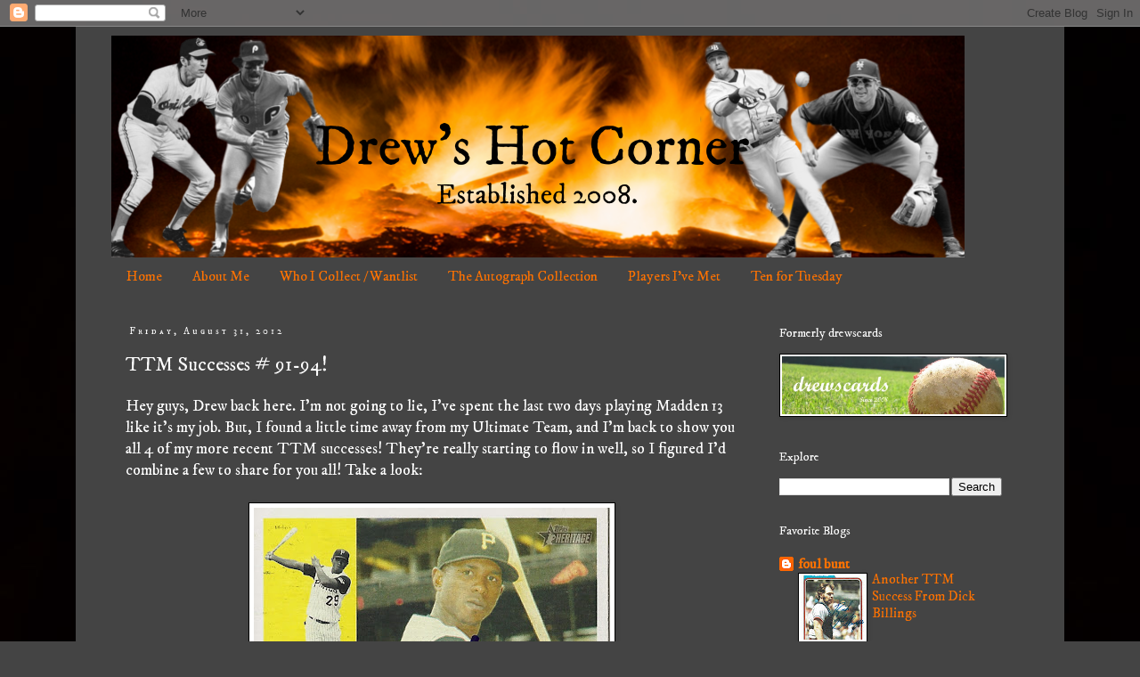

--- FILE ---
content_type: text/html; charset=utf-8
request_url: https://www.google.com/recaptcha/api2/aframe
body_size: 267
content:
<!DOCTYPE HTML><html><head><meta http-equiv="content-type" content="text/html; charset=UTF-8"></head><body><script nonce="HeRdZTqf4uaRiIUdKkvVuQ">/** Anti-fraud and anti-abuse applications only. See google.com/recaptcha */ try{var clients={'sodar':'https://pagead2.googlesyndication.com/pagead/sodar?'};window.addEventListener("message",function(a){try{if(a.source===window.parent){var b=JSON.parse(a.data);var c=clients[b['id']];if(c){var d=document.createElement('img');d.src=c+b['params']+'&rc='+(localStorage.getItem("rc::a")?sessionStorage.getItem("rc::b"):"");window.document.body.appendChild(d);sessionStorage.setItem("rc::e",parseInt(sessionStorage.getItem("rc::e")||0)+1);localStorage.setItem("rc::h",'1770015920751');}}}catch(b){}});window.parent.postMessage("_grecaptcha_ready", "*");}catch(b){}</script></body></html>